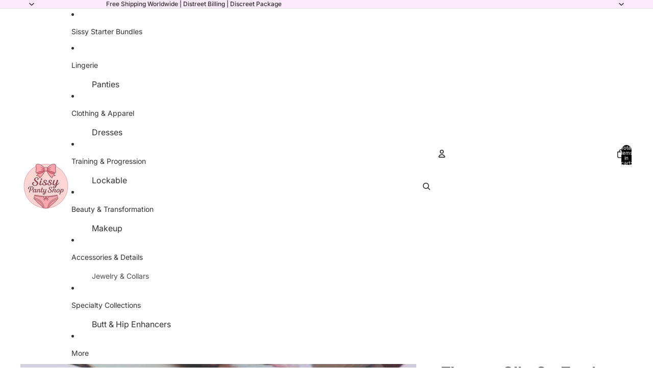

--- FILE ---
content_type: text/javascript
request_url: https://sissypantyshop.com/cdn/shop/t/9/assets/zoom-dialog.js?v=82028443406372487331766244879
body_size: 580
content:
import{Component}from"@theme/component";import{supportsViewTransitions,startViewTransition,onAnimationEnd,prefersReducedMotion,debounce,preloadImage,isLowPowerDevice}from"@theme/utilities";import{scrollIntoView}from"@theme/scrolling";import{ZoomMediaSelectedEvent}from"@theme/events";import{DialogCloseEvent}from"@theme/dialog";export class ZoomDialog extends Component{requiredRefs=["dialog","media","thumbnails"];#highResImagesLoaded=new Set;connectedCallback(){super.connectedCallback(),this.refs.dialog.addEventListener("scroll",this.handleScroll)}disconnectedCallback(){super.disconnectedCallback(),this.refs.dialog.removeEventListener("scroll",this.handleScroll)}async open(index,event){event.preventDefault();const{dialog,media,thumbnails}=this.refs,targetImage=media[index],targetThumbnail=thumbnails.children[index],open=()=>{dialog.showModal();for(const target of[targetThumbnail,targetImage])target?.scrollIntoView({behavior:"instant"})},sourceImage=event.target instanceof Element?event.target.closest("li,slideshow-slide"):null;if(!supportsViewTransitions()||isLowPowerDevice()||!sourceImage||!targetImage)return open();const transitionName="gallery-item";sourceImage.style.setProperty("view-transition-name",transitionName),await startViewTransition(()=>{open(),sourceImage.style.removeProperty("view-transition-name"),targetImage.style.setProperty("view-transition-name",transitionName)}),targetImage.style.removeProperty("view-transition-name"),this.selectThumbnail(index,{behavior:"instant"})}#loadHighResolutionImage(mediaContainer){if(!mediaContainer.classList.contains("product-media-container--image"))return!1;const image=mediaContainer.querySelector("img.product-media__image");if(!image||!(image instanceof HTMLImageElement))return!1;const highResolutionUrl=image.getAttribute("data_max_resolution");if(!highResolutionUrl||this.#highResImagesLoaded.has(highResolutionUrl))return!1;preloadImage(highResolutionUrl);const newImage=new Image;newImage.className=image.className,newImage.alt=image.alt,newImage.setAttribute("data_max_resolution",highResolutionUrl),newImage.onload=()=>{image.replaceWith(newImage),this.#highResImagesLoaded.add(highResolutionUrl)},newImage.src=highResolutionUrl}handleScroll=debounce(async()=>{const{media,thumbnails}=this.refs,mostVisibleElement=await getMostVisibleElement(media),activeIndex=media.indexOf(mostVisibleElement),targetThumbnail=thumbnails.children[activeIndex];!targetThumbnail||!(targetThumbnail instanceof HTMLElement)||(Array.from(thumbnails.querySelectorAll("button")).forEach((button,i)=>{button.setAttribute("aria-selected",`${i===activeIndex}`)}),this.#loadHighResolutionImage(mostVisibleElement),this.dispatchEvent(new ZoomMediaSelectedEvent(activeIndex)))},50);async close(){const{dialog,media}=this.refs;if(!supportsViewTransitions()||isLowPowerDevice())return this.closeDialog();const mostVisibleElement=await getMostVisibleElement(media),activeIndex=media.indexOf(mostVisibleElement),transitionName="gallery-item",mediaGallery=this.closest("media-gallery"),slide=mediaGallery?.presentation==="carousel"?mediaGallery.slideshow?.slides?.[activeIndex]:mediaGallery?.media?.[activeIndex];if(!slide)return this.closeDialog();dialog.classList.add("dialog--closed"),await onAnimationEnd(this.refs.thumbnails),mostVisibleElement.style.setProperty("view-transition-name",transitionName),await startViewTransition(()=>{mostVisibleElement.style.removeProperty("view-transition-name"),slide.style.setProperty("view-transition-name",transitionName),this.closeDialog()}),slide.style.removeProperty("view-transition-name"),dialog.classList.remove("dialog--closed")}closeDialog(){const{dialog}=this.refs;dialog.close(),window.dispatchEvent(new DialogCloseEvent)}handleKeyDown(event){event.key==="Escape"&&(event.preventDefault(),this.close())}async handleThumbnailClick(index){const behavior=prefersReducedMotion()?"instant":"smooth";this.selectThumbnail(index,{behavior})}async handleThumbnailPointerEnter(index){const{media}=this.refs;media[index]&&this.#loadHighResolutionImage(media[index])}async selectThumbnail(index,options={behavior:"smooth"}){if(!this.refs.thumbnails||!this.refs.thumbnails.children.length||isNaN(index)||index<0||index>=this.refs.thumbnails.children.length)return;const{media,thumbnails}=this.refs,targetThumbnail=thumbnails.children[index];if(!targetThumbnail||!(targetThumbnail instanceof HTMLElement))return;Array.from(thumbnails.querySelectorAll("button")).forEach((button,i)=>{button.setAttribute("aria-selected",`${i===index}`)}),scrollIntoView(targetThumbnail,{ancestor:thumbnails,behavior:options.behavior,block:"center",inline:"center"});const targetImage=media[index];targetImage&&(targetImage.scrollIntoView({behavior:options.behavior}),this.#loadHighResolutionImage(targetImage)),this.dispatchEvent(new ZoomMediaSelectedEvent(index))}}customElements.get("zoom-dialog")||customElements.define("zoom-dialog",ZoomDialog);function getMostVisibleElement(elements){return new Promise(resolve=>{const observer=new IntersectionObserver(entries=>{const mostVisible=entries.reduce((prev,current)=>current.intersectionRatio>prev.intersectionRatio?current:prev);observer.disconnect(),resolve(mostVisible.target)},{threshold:Array.from({length:100},(_,i)=>i/100)});for(const element of elements)observer.observe(element)})}
//# sourceMappingURL=/cdn/shop/t/9/assets/zoom-dialog.js.map?v=82028443406372487331766244879
